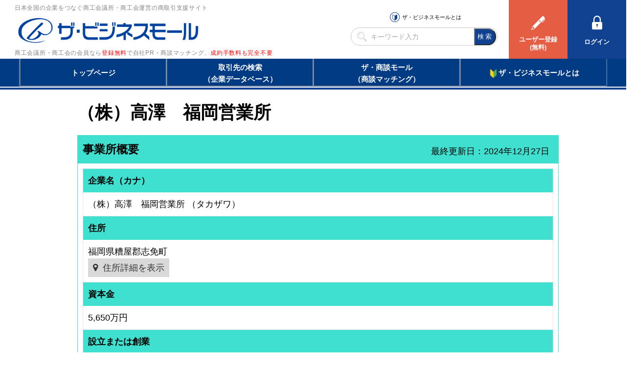

--- FILE ---
content_type: text/html
request_url: https://www.b-mall.ne.jp/CompanyDetail-CQbqCQdzKSkq.html
body_size: 3117
content:

    <!DOCTYPE html>
<html lang="ja">
<head>
<meta charset="UTF-8">
<meta name="apple-mobile-web-app-capable" content="no">
<meta name="format-detection" content="telephone=no">
<meta name="viewport" content="width=device-width,initial-scale=1.0,minimum-scale=1.0,maximum-scale=1.0,user-scalable=no">
<meta name="keyword" content="ザ・ビジネスモール, （株）高澤　福岡営業所">
<meta name="description" content="（株）高澤　福岡営業所">

<link rel="canonical" href="https://www.b-mall.ne.jp/CompanyDetail-CQbqCQdzKSkq.html">
<link rel="alternate" href="https://s.b-mall.ne.jp/CompanyDetail-CQbqCQdzKSkq.html">

<script type="text/javascript" src="//ajax.googleapis.com/ajax/libs/jquery/3.3.1/jquery.min.js"></script>
<script type="text/javascript" src="//cdnjs.cloudflare.com/ajax/libs/Swiper/4.3.3/js/swiper.min.js"></script>
<script type="text/javascript" src="//cdnjs.cloudflare.com/ajax/libs/layzr.js/1.4.3/layzr.min.js"></script>
<script type="text/javascript" src="//maxcdn.bootstrapcdn.com/bootstrap/3.3.5/js/bootstrap.min.js"></script>

<!-- <script type="text/javascript" src="/js/analytics.js?2024083001"></script> -->
<!-- Global site tag (gtag.js) - Google Analytics -->
<script async src="https://www.googletagmanager.com/gtag/js?id=UA-346866-1"></script>
<script>
  window.dataLayer = window.dataLayer || [];
  function gtag(){dataLayer.push(arguments);}
  gtag('js', new Date());

  gtag('config', 'UA-346866-1');
</script>

<script type="text/javascript" src="/js/easing_sp.js?2024083001"></script>
<script type="text/javascript" src="/js/script_sp.js?2024083001"></script>
<script type="text/javascript" src="/js/script_sp_header_search.js?2024083001"></script>

<link rel="stylesheet" href="//cdnjs.cloudflare.com/ajax/libs/Swiper/4.3.3/css/swiper.min.css">
<link rel="stylesheet" href="//maxcdn.bootstrapcdn.com/font-awesome/4.2.0/css/font-awesome.min.css" />
<link rel="stylesheet" href="/fonts/FontAwesome5/css/solid.min.css">

<link rel="stylesheet" href="/css/style_base.css?2024083001">

        <script type="text/javascript" src="/js/script_responsive.js?2024083001" defer></script>
    <link rel="stylesheet" type="text/css" href="/css/style_pc.css?2024083001" media="screen and (min-width: 946px)">
    <link rel="stylesheet" type="text/css" href="/css/style_sp.css?2024083001" media="screen and (max-width: 945px)">

<title>（株）高澤　福岡営業所</title>


<script type="text/javascript">
var isAdminHeader = false;
var userName = "";
var tourokuDantaiCount = 438;
var today = new Date();
var nowYear = today.getFullYear();

var _ua = navigator.userAgent;
$(function(){
    var isTablet = false;
    if ( _ua.indexOf('iPhone') > 0 || _ua.indexOf('iPod') > 0 || _ua.indexOf('Android') > 0 && _ua.indexOf('Mobile') > 0 ) {
        isTablet = false;
    } else if( _ua.indexOf('iPad') > 0 || _ua.indexOf('Android') > 0 ) {
        isTablet = true;
    } else {
        isTablet = false;
    }
    if ( isTablet ) {
        $('meta[name="viewport"]').attr('content','width=1300,user-scalable=no,shrink-to-fit=yes');
    }
});
</script>


<link rel="stylesheet" href="/css/sp_company.css" />
<link href="//maxcdn.bootstrapcdn.com/font-awesome/4.2.0/css/font-awesome.min.css" rel="stylesheet" />
<link href="/css/premium/lightbox.css" rel="stylesheet" />

<script src="/js/premium/lightbox.js"></script>

<style>
#dialog_back {
    position: fixed;
    left: 0;
    top: 0;
    width: 100%;
    height: 100%;
    background-color: #000000;
    opacity: 0.5;
    z-index: 1000;
    display: none;
}
#dialog_front {
    position: fixed;
    inset: 0;
    margin: auto;
    width: 600px;
    background-color: #ffffff;
    z-index: 1100;
    display: none;
    border: none;
}
#dialog_front .alert-message {
    width: -moz-fit-content;
    width: fit-content;
    margin: 0 auto;
}
#dialog_front .second-line {
    text-indent: 4em;
}
#dialog_front .btn-base {
    padding: 10px 0;
}
@media only screen and (max-width:480px) {
    #dialog_front {
        width: 95%;
    }
    #dialog_front .alert-message {
        text-align: center;
    }
    #dialog_front .second-line{
        text-indent: 0;
    }
    #dialog_front br.disp-none {
        display: block;
    }
    #dialog_front .btn-base {
        float: none;
        width: 100%;
    }
}
</style>
<script>
    var dialogBack = '';
    var dialogFront = '';

    $(document).ready(function(){
        dialogBack = $('#dialog_back');
        dialogFront = $('#dialog_front');

        dialogBack.click(function(){
            dialogBack.css('display','none');
            dialogFront.css('display','none');
        });

                $('#lnkMap').click(function(){
            $('#MapCommnet').css('display','block');
            $('#map').css('display','block');
            $('#lnkMapArea').css('display','none');
        });
        $('#telDisp').click(function(){
            numberConfirmDialog('#telDisp');
        });
                $('#faxDisp').click(function(){
            $('#faxDisp').css('display','none');
            $('#faxDisp').next().css('display','inline');
        });
    });

    function numberConfirmDialog(clickObj){
        dialogBack.css('display','block');
        dialogFront.css('display','block');

        $('#ok_button').off('click');
        $('#ng_button').off('click');
        $('#ok_button').on('click', function(){
            $(clickObj).css('display','none');
            $(clickObj).next().css('display','inline');
            dialogBack.css('display','none');
            dialogFront.css('display','none');
        });
        $('#ng_button').on('click', function(){
            dialogBack.css('display','none');
            dialogFront.css('display','none');
        });

        return false;
    }
</script>

<script>
    $(function(){
                $("#adsence-placeholder").load("/GoogleAdSence.html");
            });
    $(document).ready(function(){
        $('#lnkGoogleMap').click(function(){
            var idAddressAjax = 'CQbqCQdzKSkq';
            $.ajax({
                url: '/address/api/',
                data: {
                    'id': idAddressAjax
                },
                async:false,
                success: function(result){
                    var data = $.parseJSON(result);
                    if (data["result"] == true) {
                        if(navigator.userAgent.indexOf('Android') > 0) {
                            window.open('//maps.google.com/maps/search/?api=1&query=' + data["address"]);
                        } else if (navigator.userAgent.indexOf('iPhone ') > 0) {
                            window.open('//maps.google.com/maps/search/?api=1&query=' + data["address"]);
                        } else {
                            window.open('//maps.google.com/maps/search/?api=1&query=' + data["address"]);
                        }
                    }
                },
                error: function(XMLHttpRequest, textStatus, errorThrown){
                    alert("通信エラー");
                },
                cache: false
            });
        });
        $('.tellCellPhone').click(function(){
            dialogBack.css('display','block');
            dialogFront.css('display','block');

            $('#ok_button').off('click');
            $('#ng_button').off('click');
            $('#ok_button').on('click', function(){
                dialogBack.css('display','none');
                dialogFront.css('display','none');
                var idAjax = 'CQbqCQdzKSkq';
                $.ajax({
                    url: '/telno/api/',
                    data: {
                        'id': idAjax
                    },
                    async:false,
                    success: function(result){
                        var data = $.parseJSON(result);
                        if (data["result"] == true) {
                            location.href = data["telno"];
                        }
                    },
                    error: function(XMLHttpRequest, textStatus, errorThrown){
                        alert("通信エラー");
                    },
                    cache: false
                });
            });
            $('#ng_button').on('click', function(){
                dialogBack.css('display','none');
                dialogFront.css('display','none');
            });
        });
    });
</script>
</head>
<body>
<header id="header-placeholder"></header>


    <main>
        <div id="wrapper">
            <h1 id="com-name">（株）高澤　福岡営業所</h1>

                        
            <div id="ContentPane">
                                                
                                <section id="cmpy_info" class="block-GAIYO">
                    <h2><span id="sectionTitleCompany">事業所概要</span></h2>
                    <div id="last_update">最終更新日：2024年12月27日</div>
                    <div class="block table-list">
                        <dl>
                            <dt>企業名（カナ）</dt>
                            <dd>
                                <span id="companyName">（株）高澤　福岡営業所</span>
                                <span>（タカザワ）</span>                            </dd>
                        </dl>
                                                                                    <dl>
                            <dt>住所</dt>
                            <dd>
                                <p><span id="addressCity">福岡県糟屋郡志免町</span></p>
                                                                <div id="MapCommnet" class="disp-none">
                                    <img id="addressLatter" src="/tempimgs/jusho-CQbqCQdzKSkq/" style="border-width:0px;" />
                                </div>
                                <div class="seemap" id="lnkMapArea">
                                    <a id="lnkMap">住所詳細を表示</a>
                                </div>
                                <div id="map" class="disp-none">
                                                                        <a id="lnkGoogleMap">GoogleMapを表示</a>
                                    <div class="disp-none margin-top-05em">スマートフォンの設定よってはGoogleMapが正常に開かない場合があります。</div>
                                                                    </div>
                                                            </dd>
                        </dl>
                                                                <dl>
                            <dt>資本金</dt>
                            <dd>
                                                        <span id="capitalStock">5,650万円</span>
                                                        </dd>
                        </dl>
                                                                <dl>
                            <dt>設立または創業</dt>
                            <dd><span id="foundingYear">1951年</span></dd>
                        </dl>
                                                                <dl>
                            <dt>従業員数</dt>
                            <dd>
                                                        <span id="employeeNumber">178人</span>
                                                        </dd>
                        </dl>
                                                                                    <dl>
                            <dt>業種</dt>
                            <dd>
                                                            <div id="gyoshuSetting">
                                    製造業&nbsp;&gt;&nbsp;輸送用機械器具製造業                                </div>
                                                        </dd>
                        </dl>
                                                                <dl>
                            <dt>業務内容</dt>
                            <dd><span id="businessOutline">船尾装置製造卸売</span></dd>
                        </dl>
                                            <dl>
                            <dt>所属団体</dt>
                            <dd><span id="dantaiName">福岡商工会議所</span></dd>
                        </dl>
                    </div>

                                        <div class="block">
                        <div id="block-GAIYO-inquery">お問い合わせ</div>
                        <div id="target">
                            <p class="text-red text-bold margin-bottom-1em">【注意】売込みやPR、商品やサービスの紹介の連絡は禁止しています。＜ザ・ビジネスモール事務局＞</p>

                                                                            <dl>
                                <dt>電話でのお問い合わせ</dt>
                                <dd>
                                    <a id="telDisp" class="linkDesign">電話番号を表示する</a>
                                    <img id="contactTelNoImg" src="/tempimgs/tel-CQbqCQdzKSkq/" class="disp-none">
                                </dd>
                                <dd>
                                    <a id="tellCellPhone" target="_blank" class="tellCellPhone call-tel">&nbsp;&nbsp;&nbsp;電話する</a>
                                </dd>
                            </dl>
                        
                                                                                                    
                                                                                                                            </div>
                    </div>
                                    </section>
                
                                                
                                                
                                                
                                                                                
            </div><!-- end ContentPane -->
        </div><!-- end wrapper -->

                <section id="adsence-placeholder"></section>
        
    </main>

<div id="dialog_back"></div>
<dialog id="dialog_front">
    <div class="alert-message">
        <div class="first-line"><span class="text-red text-bold">【注意】</span>売込みや自社PR、<br class="disp-none">商品やサービスの紹介など</div>
        <div class="second-line">営業目的の連絡は禁止しています。</div>
    </div>
    <div class="float-clear"></div>
    <div class="btn-base" id="ok_button">営業目的ではありません</div>
    <div class="btn-base btn-gray" id="ng_button">キャンセル</div>
    <div class="float-clear"></div>
</dialog>

<footer id="footer-placeholder"></footer>

</body>
</html>

--- FILE ---
content_type: text/html; charset=utf-8
request_url: https://www.google.com/recaptcha/api2/aframe
body_size: 269
content:
<!DOCTYPE HTML><html><head><meta http-equiv="content-type" content="text/html; charset=UTF-8"></head><body><script nonce="M_X--aOIJsqBV3BW0DK4wQ">/** Anti-fraud and anti-abuse applications only. See google.com/recaptcha */ try{var clients={'sodar':'https://pagead2.googlesyndication.com/pagead/sodar?'};window.addEventListener("message",function(a){try{if(a.source===window.parent){var b=JSON.parse(a.data);var c=clients[b['id']];if(c){var d=document.createElement('img');d.src=c+b['params']+'&rc='+(localStorage.getItem("rc::a")?sessionStorage.getItem("rc::b"):"");window.document.body.appendChild(d);sessionStorage.setItem("rc::e",parseInt(sessionStorage.getItem("rc::e")||0)+1);localStorage.setItem("rc::h",'1768968249658');}}}catch(b){}});window.parent.postMessage("_grecaptcha_ready", "*");}catch(b){}</script></body></html>